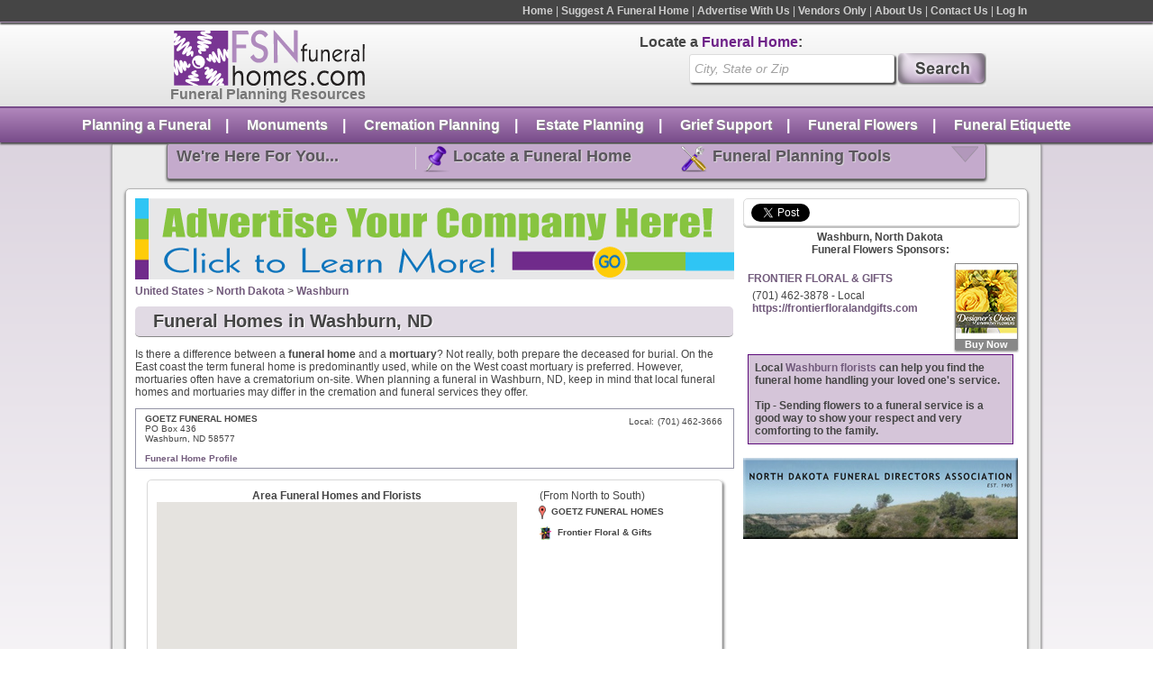

--- FILE ---
content_type: text/html; charset=UTF-8
request_url: https://www.fsnfuneralhomes.com/fh/USA/ND/Washburn/
body_size: 5606
content:
<!DOCTYPE html>
<html>
<head>
<title>Find Local Washburn funeral homes in Washburn, ND.</title>
<meta name="keywords" content="Washburn, North Dakota, ND, funeral homes" />
<meta name="description" content="Local Washburn Funeral Home Directory.  Find Washburn, ND funeral homes, mortuaries, cremation and funeral services, funeral home maps and funeral directors." />
<link rel="canonical" href="/fh/USA/ND/Washburn/"/>
<script type="text/javascript" src="https://cdn.atwilltech.com/js/jquery/jquery-3.3.1.min.js"></script>
<script type="text/javascript" src="https://cdn.atwilltech.com/js/jquery/jquery-migrate-3.0.1.min.js"></script><script type="text/javascript" src="https://cdn.atwilltech.com/js/jquery/jquery-ui-1.11.1/jquery-ui.js"></script><link rel="stylesheet" type="text/css" href="https://cdn.atwilltech.com/js/jquery/jquery-ui-1.11.1/jquery-ui.css" ><link rel="stylesheet" type="text/css" href="https://cdn.atwilltech.com/js/jquery/jquery-ui-1.11.1/jquery-ui.theme.css" ><script type="text/javascript">jQuery.noConflict(); $j = jQuery</script><link rel="stylesheet" href="/scripts/javascript/jquery/fancybox/jquery.fancybox.css?v=2.1.3" type="text/css" media="screen" /><link rel="stylesheet" href="/scripts/javascript/jquery/colorbox/colorbox.css" type="text/css" media="screen" /><script type="text/javascript" src="/scripts/javascript/jquery/fancybox/jquery.fancybox.pack.js?v=2.1.3"></script><script type="text/javascript" src="/scripts/javascript/jquery/colorbox/jquery.colorbox-min.js"></script><link rel="stylesheet" href="https://www.fsnfuneralhomes.com/articles/wp-content/themes/fsnfh/style.css" type="text/css"><link href="/styles.css" rel="stylesheet" type="text/css">
<script type="text/javascript" src="/scripts/javascript/prototype/prototype.js"></script>
<script src="https://maps.google.com/maps/api/js?v=3&key=AIzaSyCsvqCaJpmiFlQlzduJOPlf2woiS3QyBqo" type="text/javascript"></script><script type="text/javascript" src="/scripts/javascript/googlemap.js"></script>
<script type="text/javascript" src="/scripts/FSNFH_Util.js"></script>
<script type="text/javascript" src="https://cdn.atwilltech.com/js/autocomplete.js"></script>
</head>
<body class="yui-skin-sam">
        <script async src="https://www.googletagmanager.com/gtag/js?id=G-ZVTDJCXNWQ"></script>
        <script>
            window.dataLayer = window.dataLayer || [];
            function gtag(){dataLayer.push(arguments);}
            gtag('js', new Date());
            if (window.location.protocol === 'https:') {
                gtag('set', { cookie_flags: 'SameSite=Lax; Secure' });
            } else {
                gtag('set', { cookie_flags: 'SameSite=Lax' });
            }
            gtag('config', "G-ZVTDJCXNWQ");
        </script>
    
		<div class='topMenuBar'>
		  <center>
		  <div style='width:1000px;text-align:right'>
  		  <div class='topMenu'>
    		  <a class='topMenuItem' title="FSN Funeral Homes - Find a Funeral Home" href="/">Home</a> |
    		  <a class='topMenuItem' title="Suggest a Funeral Home" href="/suggest/?catid=-1">Suggest A Funeral Home</a> |
    		  <a class='topMenuItem' title="Advertise With Us" href="/advertise/">Advertise With Us</a> |
    		  <a class='topMenuItem' title="Vendors Only" href="/vendors-only/">Vendors Only</a> |
    		  <a class='topMenuItem' title="About FSN Funeral Homes" href="/about">About Us</a> |
    		  <a class='topMenuItem' title="Contact FSN Funeral Homes" href="/contactus">Contact Us</a> |
    		  <a class='topMenuItem' title='Login' href='/members/'>Log In</a>
    		</div>
  		</div>
  		</center>
  		<div style="clear: both"></div>
		</div>
		<div style="clear: both"></div>
  		<div class='logoSearchHeader'>
  		<center>
  		<div style='width:1060px;'>
  		  <div class='logoBlock'>
  		    <a style='text-decoration:none;' href='/'>
  		      <div class='logo'>&nbsp;</div>
  		      <div class='logoText'>Funeral Planning Resources</div>
  		    </a>
  		  </div>
  		  <div class='searchBlock'>
  		    <div class='searchText'>Locate a <span class='searchTextBold'>Funeral Home</span>:</div>
  		    <div class='search'>
  		      <form action="/search.php" method="get" name="frmSearchMain">
    		      <input name="s" _label='City,State or Zip' tabindex="1" type="text" class="searchBox" id="s" value="City, State or Zip" autocomplete="off" style="vertical-align: top">
    		      <input type='submit' class='searchButton' width="74" height="32" style="vertical-align: top; border: 0;" value='&nbsp;'>
    		    </form>
    		    <script type="text/javascript">
      		    document.observe('dom:loaded', function() {
      		      new Autocomplete({inputField: $('s'), chars: 3, url: '/searchAutocomplete.php?qString='});
      		    });
    		    </script>
  		    </div>
  		  </div>
  		</div>
  		</center>
  		</div>

		  <div style="clear: both"></div>
		  <div class='bottomMenuBar'>
		    <div class='bottomMenu'>
		      <a class='bottomMenuItem' href='http://www.fsnfuneralhomes.com/articles/category/funeral-planning/'>Planning a Funeral</a>&nbsp;&nbsp;&nbsp;&nbsp;|&nbsp;&nbsp;&nbsp;&nbsp;
		      <a class='bottomMenuItem' href='http://www.fsnfuneralhomes.com/articles/category/monuments/'>Monuments</a>&nbsp;&nbsp;&nbsp;&nbsp;|&nbsp;&nbsp;&nbsp;&nbsp;
		      <a class='bottomMenuItem' href='http://www.fsnfuneralhomes.com/articles/category/cremation/'>Cremation Planning</a>&nbsp;&nbsp;&nbsp;&nbsp;|&nbsp;&nbsp;&nbsp;&nbsp;
		      <a class='bottomMenuItem' href='http://www.fsnfuneralhomes.com/articles/category/estate-planning/'>Estate Planning</a>&nbsp;&nbsp;&nbsp;&nbsp;|&nbsp;&nbsp;&nbsp;&nbsp;
		      <a class='bottomMenuItem' href='http://www.fsnfuneralhomes.com/articles/category/grief-support/ '>Grief Support</a>&nbsp;&nbsp;&nbsp;&nbsp;|&nbsp;&nbsp;&nbsp;&nbsp;
		      <a class='bottomMenuItem' href='http://www.fsnfuneralhomes.com/articles/category/funeral-flowers/'>Funeral Flowers</a>&nbsp;&nbsp;&nbsp;&nbsp;|&nbsp;&nbsp;&nbsp;&nbsp;
		      <a class='bottomMenuItem' href='http://www.fsnfuneralhomes.com/articles/category/funeral-etiquette/'>Funeral Etiquette</a>
		    </div>
		  </div>
		  <div style="clear: both"></div>
		  <div class='content'>
		    <div class='innerContainer'>
    		  <div class='headerDropDownMenu' onclick='toggleHeaderDropDownMenu();' >
    		    <span class='dropDownText' style='border-right:1px solid #dcd4df;'>We're Here For You...</span>
    		    <span class='dropDownText'><span class='pushpin'>&nbsp;</span>Locate a Funeral Home</span>
    		    <span class='dropDownText' style='left:20px;position:relative'><span class='tools'>&nbsp;</span>Funeral Planning Tools</span>
    		    <span class='upArrow' id='headerDirectionArrow'>&nbsp;</span>
    		    <div style="clear: both"></div>
    		    <div class='headerSlideDownMenu' style='display:none' id='headerSlideDownMenu'>
    		      <div class='dropDownDetailText' style='border-right:1px solid #dcd4df;margin-right:43px;font-size:12px;'>
    		        <b>FSN Funeral Homes</b> is your complete resource to funeral planning.<br>
    		        <ul>
    		          <li>Funeral Planning Tools</li>
    		          <li>Local Funeral Home Locator</li>
    		          <li>Funeral Planning Articles</li>
    		          <li>Much More!</li>
    		        </ul>
    		      </div>
    		      <div class='dropDownDetailText' style='margin-top:10px'>
    		        Search for a funeral home anywhere in<br>the United&nbsp;States and Canada using our directory.<br>
    		        <a class='dropDownDetailButton' href='http://www.fsnfuneralhomes.com/search/'>Get Started Now</a>
    		      </div>
    		      <div class='dropDownDetailText' style='margin-top:10px;left:20px;position:relative;'>
    		        Read articles and use our funeral<br>planning tools to make your time of loss easier.<br>
    		        <a class='dropDownDetailButton' href='http://www.fsnfuneralhomes.com/articles/category/funeral-planning/'>Get Started Now</a>
    		      </div>
    		      <div style="clear: both"></div>
    		    </div>
    		  </div>
    		  <div style="clear: both"></div>
    		  <div class='pageContent'>
		<div class="column1">
<div id='bannerAdRotationDiv'></div><div class="bannerad"><a href="/advertise/" title="Advertise Your Company Here"><img style='border:none' src="/images/fsnfh-sample-banner.gif"></a></div>
<div class="vcard" itemscope itemtype="https://schema.org/LocalBusiness"><div itemprop="geo" itemscope itemtype="https://schema.org/GeoCoordinates"><meta itemprop="latitude" content="47.318580"/><meta itemprop="longitude" content="-101.017020"/></div></div><a title="United States Funeral Homes" href="/#country-USA">United States</a>
 &gt; <a title="North Dakota Funeral Homes" href="/fh/USA/ND/">North Dakota</a>
 &gt; <a title="Washburn, ND Funeral Homes" href="/fh/USA/ND/Washburn">Washburn</a>
<h1 class="searchHeader ">Funeral Homes in Washburn, ND</h1>
<p>Is there a difference between a <b>funeral home</b> and a <b>mortuary</b>? Not really, both prepare the
	deceased for burial. On the East coast the term funeral home is predominantly used, while on
	the West coast mortuary is preferred. However, mortuaries often have a crematorium on-site.
	When planning a funeral in Washburn, ND, keep in mind that local funeral homes and mortuaries may differ in the
	cremation and funeral services they offer.</p><div class="sep"></div>
<!-- Begin Left Column -->
<div id='directory_city' __city_id='27955'></div><div class="tinlisting">
<div class="listing-left">
<span class="listingname" __funeralhome_id="74140">GOETZ FUNERAL HOMES</span><br />PO Box 436<br />Washburn, ND 58577<br /><br /></div>
<div class="listing-right">
<table class="phonenumbers"><tr><td class="phonenumbertype">Local:</td><td class="phonenumber">(701) 462-3666</td></tr></table></div>
<div class="clear"></div>
<a href='/f/goetz-funeral-homes' title='GOETZ FUNERAL HOMES - View Profile'>Funeral Home Profile</a></div>
<table width="96%" cellpadding="0" cellspacing="0" align="center" class="map" id="maptable"><tr><td  width="400"><div id="map" style='width:400px'></div></td><td style="padding-left: 30px" id="mapinfo" valign="top"></td></tr></table>
<div style='float: right'><a href='?sort=name'>Sort by Name</a></div></div> 
<!-- End - Left Column --> 
<div class="column2"> 
    <div class="quickShareHeader"
         style="border: 1px solid #dadada;margin-bottom: 5px;box-shadow: 0 2px 3px #c0c0c0;-moz-box-shadow: 0 2px 3px #c0c0c0;-webkit-box-shadow: 0 2px #c0c0c0;-moz-border-radius: 5px;-webkit-border-radius: 5px;border-radius: 5px; width:297px;padding: 5px 0 1px 8px;">
        <g:plusone size="medium"></g:plusone>
        <a href="http://twitter.com/share" class="twitter-share-button" data-count="horizontal">Tweet</a>
        <script type="text/javascript" src="https://platform.twitter.com/widgets.js"></script>
    </div>
    <div style="clear:both"></div>
    <div><div class="ad_text"><div class="ad_link"><a href="https://www.flowershopnetwork.com/florists/USA/ND/Washburn" target="_blank" title="Use Flower Shop Network to find florists and flower shops that service Funeral Homes in Washburn North Dakota"><b>Washburn, North Dakota<br> Funeral Flowers Sponsors:</b></a></div><div style="clear: both"></div>
</div></div>
<div class="ad_list" style="margin-top: -2px;">
<div class="myfsn_listing_feature"><a href="http://www.flowershopnetwork.com/redirmyfsn/7014623878/FSNFH/product/sy5190422/elegant-sympathy-florals" title="FRONTIER FLORAL & GIFTS - Sympathy Flowers" target="_blank"><img align="bottom" border="0" src="https://cdn.atwilltech.com/flowerdatabase/e/elegant-sympathy-florals-designers-choice-SY5190422.68.jpg" width="68"  alt="Purchase this funeral home arrangement"><span class="myfsn_listing_feature_foot">Buy Now</span></a></div>
<div class="ad_box">
<div class="ad_head">
<a href="https://www.frontierfloralandgifts.com" onclick="FSNFH_Util.ping(this)" data-ping="http://www.fsnfuneralhomes.com/fsnfh_txadc.php?flo_n=7014623878&amp;c_id=27955&amp;cl_id=625879" title="FRONTIER FLORAL & GIFTS - Send Flowers to Washburn, ND Funeral Home" target="_blank" 
 __florist_id="7014623878" 
>FRONTIER FLORAL & GIFTS</a></div>
<div class="ad_text">(701) 462-3878 - Local <br><font color="#008000"><a target='_blank' href='https://www.frontierfloralandgifts.com'>https://frontierfloralandgifts.com</font></a></div>
</div>
<div class="clear"></div>
<div><div class="ad_text"><div class="highlight-box">Local <a href="https://www.flowershopnetwork.com/florists/USA/ND/Washburn" target="_blank" title="Use Flower Shop Network to find florists and flower shops that service Funeral Homes in Washburn North Dakota">Washburn florists</a> can help you find the funeral home handling your loved one's service.<br/><br/>
			Tip - Sending flowers to a funeral service is a good way to show your respect and very comforting to the family.</div><div style="clear: both"></div>
</div></div>
</div><div class='bannerad'><a href='http://www.ndfda.org' target='_blank'><img style='border:none' alt="North Dakota Funeral Home Director's Association" src='/images/fda/42.jpg'></a></div> 
</div> 
<div class="clear"></div>
<div class="pagecopy">
</div><h2>About Washburn, ND Funeral Homes and Mortuaries Listed</h2>
			Washburn, ND Funeral Homes is brought to you by FSN Funeral Homes. We make every attempt to ensure that funeral
			home information and listings in our online funeral home directory are complete and accurate. This Washburn, ND
			Mortuaries web page is provided courtesy of the advertising sponsorship of Funeral Homes in Washburn. Please let the
			Washburn Funeral Home you do business with know that you found them on the FSN Funeral Homes web site.
		<h2>Suggest A Washburn, ND Funeral Home</h2>If you are aware of a Washburn, ND funeral home that is not listed in this funeral home directory, please help us by providing the funeral home's information on the <a title="Suggest a Funeral Home" href="/suggest/">suggest a funeral home</a> form.<br>Do you also need to find <a href='http://www.fsnhospitals.com/USA/ND/Washburn' target='_blank'>Washburn Hospitals</a>? Use <a href='http://www.FSNHospitals.com' target='_blank'>FSNHospitals.com</a>.<br><br><div style='clear:both'></div>
	      </div>
	      <div style="clear: both"></div>
	      <div class="footer">
	        <div class='funeralGuideBlock'>
	          <div class='funeralGuideText'>Funeral Guides</div>
	          <ul class='funeralGuideList'>
	            <li><a class='funeralGuideLink' href='http://www.fsnfuneralhomes.com/articles/category/funeral-planning/'>Planning A Funeral</a></li>
	            <li><a class='funeralGuideLink' href='http://www.fsnfuneralhomes.com/articles/category/monuments/'>Monuments</a></li>
	            <li><a class='funeralGuideLink' href='http://www.fsnfuneralhomes.com/articles/category/cremation/'>Cremation Services Guide</a></li>
	            <li><a class='funeralGuideLink' href='http://www.fsnfuneralhomes.com/articles/category/estate-planning/'>Estate Planning</a></li>
	            <li><a class='funeralGuideLink' href='http://www.fsnfuneralhomes.com/articles/category/grief-support/'>Grief Support Resources</a></li>
	            <li><a class='funeralGuideLink' href='http://www.fsnfuneralhomes.com/articles/category/funeral-flowers/'>Funeral Flower Planning</a></li>
	            <li><a class='funeralGuideLink' href='http://www.fsnfuneralhomes.com/articles/category/funeral-etiquette/'>Funeral Etiquette</a></li>
	          </ul>
	        </div>
	        <div class='funeralResourcesBlock'>
	          <div class='rescourceFooterText'>Additional Funeral Resources</div>
	          <a class='recourceFooterLink' title="Contact FSN Funeral Homes" href='/contactus'>Contact Us</a><br>
	          <a class='recourceFooterLink colorbox' href='/ask.php?page=footer'>Questions? Ask the Expert</a><br>
	          <a href="http://www.fsnfuneralhomes.com/about" title="About FSN Funeral Homes" class='recourceFooterLink'>About FSN Funeral Homes</a><br>
	          <a href="http://www.fsnfuneralhomes.com/suggest/?catid=" title="Suggest a Funeral Home" class='recourceFooterLink'>Suggest A Funeral Home</a><br>
	          <a href='http://www.fsnfuneralhomes.com/advertise' class='recourceFooterLink' title='Advertise With Us'>Advertise With Us</a>
	        </div>
	        <div class='searchBlock' style='margin-right:0px;float:left;margin-top:55px;width:342px;'>
    		    <div class='searchText' style='margin-left:0px;'>Locate a <span class='searchTextBold'>Funeral Home</span>:</div>
    		    <div class='search'>
    		      <form action="https://www.fsnfuneralhomes.com/search.php" method="get" name="frmSearchMain">
      		      <input name="s" _label='City,State or Zip' tabindex="1" type="text" class="searchBox" id="s2" value="City, State or Zip" autocomplete="off" style="vertical-align: top">
      		      <input type='submit' class='searchButton' width="74" height="32" style="vertical-align: top; border: 0;" value='&nbsp;'>
      		    </form>
      		    <div class='detailedFooterSearchText'>
      		      Enter the City, State or Zip to find a local funeral home in any city in the U.S. or Canada.
      		    </div>
      		    <script type="text/javascript">
        		    document.observe('dom:loaded', function() {
        		      new Autocomplete({inputField: $('s2'), chars: 3, url: '/searchAutocomplete.php?qString='});
        		    });
      		    </script>
    		    </div>
    		  </div>
    		  <div style='clear:both'></div>
    		  <div class='tinyFooterMenu'>
    		    <a class='tinyFooterLink' href='#'>Back To Top</a> | 
    		    <a class='tinyFooterLink' href='http://www.fsnfuneralhomes.com/'>Home</a> | 
    		    <a class='tinyFooterLink' href='http://www.fsnfuneralhomes.com/sitemap/'>Sitemap</a> | 
    		    <a class='tinyFooterLink' href='http://www.fsnfuneralhomes.com/termsofuse/'>&copy; Copyright FSN Funeral Homes - fsnfh-01.local-aws | Terms of Use</a>
    		  </div>
    		</div>
	      <div style='clear:both'></div>
	    </div>
	  </div>
	 </div>
	  		<script language='javascript'>
    $$(".searchBox").each(function (input){
      input = $(input.id);
    	input._label = input.hasAttribute("label") ? input.getAttribute("label") : input.defaultValue;
    	if(input.value == input._label || input.value == "") {
    		input.value = input._label;
    		input.style.fontStyle = 'italic';
    		input.style.color = '#a2a2a2';
    		input.style.fontWeight = 'normal';
    	} else {
    		input.style.fontWeight = 'bold';
    		input.style.color = '#454545';
    		input.style.fontStyle = 'normal';
    	}
    	input.observe("focus", function() {
    		if(this.value == this._label){
    		  this.value = "";
    			this.style.fontWeight = 'bold';
      		this.style.color = '#454545';
      		this.style.fontStyle = 'normal';
    		}
    	}.bind(input));
    	
    	input.observe("blur" ,function() {
    		if(this.value == ""){
    			this.style.fontStyle = 'italic';
      		this.style.color = '#a2a2a2';
      		this.style.fontWeight = 'normal';
    			this.value = this._label;
    		}
    	}.bind(input));
    });
    
    function toggleHeaderDropDownMenu(){
      if($("headerSlideDownMenu").style.display == "block"){
        $("headerDirectionArrow").addClassName("upArrow");
        $("headerDirectionArrow").removeClassName("downArrow");
        $("headerSlideDownMenu").style.display = "none";
      }
      else{
        $("headerDirectionArrow").removeClassName("upArrow");
        $("headerDirectionArrow").addClassName("downArrow");
        $("headerSlideDownMenu").style.display = "block";
      }
    }
    $j(function() {
    	$j('.colorbox').colorbox({opacity:0.3});
    });
    function submitAsk(form) {
    	console.log(form.serialize());
		$j.post("/ask.php", $j(form).serialize(),
		function(result) {
			if(result.errors.length > 0) {
				$j('#askErrors').html(result.errors.join("<br/>"));
				var height = 650;
				height += 10 * result.errors.length;
				$j.colorbox.resize({height:height + "px"});
				
			} else {
				$j('#askContent').html(result.success);
				$j.colorbox.resize({height:"40px"});
			}
			$j.colorbox.resize();
		}
	);
	}
    </script>
    <!-- Place this tag in your head or just before your close body tag -->
    <script type="text/javascript" src="https://apis.google.com/js/plusone.js"></script>
		</body></html>


--- FILE ---
content_type: text/html; charset=utf-8
request_url: https://accounts.google.com/o/oauth2/postmessageRelay?parent=https%3A%2F%2Fwww.fsnfuneralhomes.com&jsh=m%3B%2F_%2Fscs%2Fabc-static%2F_%2Fjs%2Fk%3Dgapi.lb.en.2kN9-TZiXrM.O%2Fd%3D1%2Frs%3DAHpOoo_B4hu0FeWRuWHfxnZ3V0WubwN7Qw%2Fm%3D__features__
body_size: 162
content:
<!DOCTYPE html><html><head><title></title><meta http-equiv="content-type" content="text/html; charset=utf-8"><meta http-equiv="X-UA-Compatible" content="IE=edge"><meta name="viewport" content="width=device-width, initial-scale=1, minimum-scale=1, maximum-scale=1, user-scalable=0"><script src='https://ssl.gstatic.com/accounts/o/2580342461-postmessagerelay.js' nonce="xSeOsKFEILzGRXrWhNCHpQ"></script></head><body><script type="text/javascript" src="https://apis.google.com/js/rpc:shindig_random.js?onload=init" nonce="xSeOsKFEILzGRXrWhNCHpQ"></script></body></html>

--- FILE ---
content_type: text/javascript
request_url: https://cdn.atwilltech.com/js/autocomplete.js
body_size: 2417
content:
Autocomplete = Class.create({
	initialize: function(options){
		this.inputField = options.inputField ? $(options.inputField) : false;
		if(this.inputField) {
			// disable the browser's autocompleter
			this.inputField.setAttribute("autocomplete", "off");
			this.chars = typeof options.chars == "undefined" ? 1 : options.chars;
			this.data = options.data || null;
			this.dosearchnext = true;
			this.url = options.url || null;
			this.hasFocus = false;
			var className = "autocompleteResult";
			if("id" in this.inputField) {
				className += " resultFor-"+this.inputField.id;
			}
			this.resultBox  = new Element("div", {"class": className});
			this.resultBox.query = "";
			this.request = null; // the current Ajax request
			
			// this.inputField.insert({'after': this.resultBox});
			var parent = options.parent || document.body;
			parent.appendChild(this.resultBox);
			var padding = 2;
			var border = 1;
			
			this.resultBox.hide();
			this.resultBox.items = [];			
			
			this.showResultBox = function() {
				var totalOffset = this.resultBox.cumulativeOffset();
				var totalX = totalOffset[0];
				var totalY = totalOffset[1];
				var posOffset = this.resultBox.positionedOffset();
				var posX = posOffset[0];
				var posY = posOffset[1];
				var targetOffset = this.inputField.cumulativeOffset();
				var targetDimensions = this.inputField.getDimensions();
				var targetX = targetOffset[0];
				var targetY = targetOffset[1];
				var newX = targetX - (totalX - posX);
				var newY = targetY - (totalY - posY) + targetDimensions.height;
				var newWidth = targetDimensions.width - padding*2 - border*2;
				this.resultBox.setStyle({top: newY+'px', left: newX+'px', width: newWidth+'px'});
				this.resultBox.show();
				var height = 0;
				this.resultBox.items.each(function(li) {
					height += li.getHeight();
				});
				if(height > 300) {
					this.resultBox.setStyle({'height': '300px', 'overflow': 'auto'});
				} else {
					this.resultBox.setStyle({'height': 'auto', 'overflow': 'auto'});
				}
				
			}
			
			this.inputFieldFocusHandler = function(ev, el) {
				this.hasFocus = true;
				this.focusChanged();
				if(this.dosearchnext)
					this.dosearch();
				else
					this.dosearchnext = true;
			}.bindAsEventListener(this, this.inputField);
			this.inputField.observe("focus", this.inputFieldFocusHandler);
			this.inputField.observe("keydown", function(ev) {
				// if(this.hasFocus && this.resultBox.visible() && this.resultBox.items && this.resultBox.items.length) {
					// var TAB = ev.keyCode == 9 && !ev.shiftKey;
					// if(TAB) {
						// this.resultBox.items[0].focus();
						// Event.stop(ev);
					// }
				// }
			}.bind(this));
			
			this.focusChanged = function() {
				(function() { 
					if(!this.hasFocus) 
						this.resultBox.hide(); 
				}).bind(this).defer();
			}
			
			// true for up, down for false
			this.switchItem = function(up) {
				if(this.resultBox.visible()) {
					if(up) {
						var found = false;
						var el = this.resultBox.select("div.hasFocus").first();
						if(el) {
							if(el.previousSibling) {
								var found = true;
								el.previousSibling.focus();
							}
							if(!found) {
								// this.inputFieldFocusHandler();
								this.inputField.focus();
							}
						}
					} else {
						var el = this.resultBox.select("div.hasFocus").first();
						if(el) {
							if(el.nextSibling) {
								el.nextSibling.focus();
							}
						} else {
							this.resultBox.firstChild.focus(); // focus the first item
						}
					}	
				}
			}
			
			this.chooseItem = function(result) {
				this.inputField.value = result.text;
				this.dosearchnext = false;
				this.inputField.focus();
				Event.fire(this.inputField, "ac:chooseItem");
				Event.fire(this.inputField, "ac:textChange");
				this.resultBox.hide();
			}.bind(this);
			
			this.focusNext = function(next) {
				if(this.inputField.form) {
					if(arguments.length < 1) next = true;
					var o = next?1:-1;
					var els = $A(this.inputField.form.elements);
					var i = els.indexOf(this.inputField)+o;
					if(els[i]) els[i].focus();
				}
			}
			this.focusPrevious = function() { this.focusNext(false); }
			
			this.setText = function(text) {
				text = text || "";
				this.inputField.value = text;
				this.resultBox.update("");
				this.resultBox.hide();
				Event.fire(this.inputField, "ac:textChange");
			}
			
			this.inputField.observe("keyup", function(ev, el) {
				var UP = ev.keyCode == 38;
				var DOWN = ev.keyCode == 40;
				if(UP || DOWN) {
					this.switchItem(UP); // will be false for down
					Event.stop(ev);
				} else {
					this.dosearch();
				}
			}.bindAsEventListener(this));
			
			this.inputField.observe("blur", function(ev, el) {
				this.hasFocus = false;
				this.focusChanged();
			}.bindAsEventListener(this, this.inputField));
		}
		
	},
	dosearch: function() {
					if(this.inputField.value.length >= this.chars) {
						if(this.inputField.value.strip() != this.query || this.inputField.value.strip() == '') {
							this.search(this.inputField.value, function(results) {
								this.query = this.inputField.value.strip();
								this.resultBox.items = [];
								this.resultBox.update("");
								if(results.length > 0 && !(results.length == 1 && results[0].text == this.inputField.value)) {
									results.each(function(result) {
										var li = new Element("div", {'class':'autocompleteItem'});
										li.update(result.display || result.text);
										if(result.extra) {
											li.insert((new Element('div', {'class':'autocompleteExtra'})).update(result.extra));
										}
										li.tabIndex = 0;
										li.resultItem = result;
										li.observe("focus", function(li) {
											this.hasFocus = true;
											li.addClassName("hasFocus");
											this.showResultBox();
											this.focusChanged();
										}.bind(this, li));
										li.observe("mouseover", function(li) {
											this.resultBox.select(".hasHover").each(function(i) { 
												i.removeClassName("hasHover"); 
											});
											li.addClassName("hasHover");
										}.bind(this, li));
										li.observe("mouseout", function(li) {
											li.removeClassName("hasHover");
										}.bind(this, li));
										li.observe("blur", function(li) {
											this.hasFocus = false;
											li.removeClassName("hasFocus");
											this.focusChanged();
										}.bind(this, li));
										li.observe("keydown", function(ev, result) {
											var UP = ev.keyCode == 38;
											var DOWN = ev.keyCode == 40;
											var RETURN = ev.keyCode == 13;
											var SPACE = ev.charCode == 32 || ev.keyCode == 32;
											var TAB = ev.keyCode == 9 && !ev.shiftKey;
											var SHIFTTAB = ev.keyCode == 9 && ev.shiftKey;
											if(UP || DOWN) {
												this.switchItem(UP ); // will be false for down
												Event.stop(ev);
											} else if(RETURN || SPACE || TAB || SHIFTTAB) {
												this.chooseItem(result);
												if(TAB) this.focusNext();
												else if(SHIFTTAB) this.focusPrevious();
												Event.stop(ev);
											}
										}.bindAsEventListener(this, result));
										
										/**
										 * An item is chosen
										 */
										li.observe("click", function(result) {
											this.chooseItem(result);
										}.bind(this, result));
										this.resultBox.insert(li);
										this.resultBox.items.push(li);
									}.bind(this));
									this.showResultBox();
								} else {
									this.resultBox.hide();
									this.inputField.fire("ac:noResults");
								}
							}.bind(this));
						}
					} else {
						this.query = "";
						this.resultBox.update(""); 
						this.resultBox.hide();
					}
					Event.fire(this.inputField, "ac:textChange");
			  },
	// data must be objects with properties:
	// text: [required] the text that will be filled in the input
	// display: [optional] what will be shown in the dropdown (text will be used if this is missing or blank)
	// extra: [optional] more text that will be shown as an extra line in the dropdown (in addition to text or display)
	search: function(str, callback){
		str = str.toLowerCase();
		var results = [];
		if(this.data) {
			results = this.data.findAll(function(item) {
				return item.text.toLowerCase().indexOf(str) >= 0; 
			});
			results.sort(function(a, b) {
				var at = a.text.toLowerCase();
				var bt = b.text.toLowerCase();
				var astart = at.indexOf(str) == 0;
				var bstart = bt.indexOf(str) == 0;
				if(astart && !bstart) return -1;
				else if(bstart && !astart) return 1;
				else {
					if(at < bt) return -1;
					else if(at > bt) return 1;
					else {
						return 0;
					}
				}
			});
			callback.apply(this, [results]);
		} else if(this.url) {
			// do an ajax request to get the data array
			if(this.request) {
				this.request.transport.abort();
			}
			(function() {
				this.request = new Ajax.Request(this.url+escape(str), {
					method: "GET",
					onComplete: (function(response) {
						if(this.request && this.request.transport === response.transport) {
							var results = response.responseJSON;
							callback.apply(this, [results]);
							delete this.request;
						}
					}).bind(this)
				});
			}).bind(this)();
		}
	}
});


--- FILE ---
content_type: text/xml;charset=UTF-8
request_url: https://www.fsnfuneralhomes.com/scripts/javascript/get_nearby_florists.xml.php
body_size: 346
content:
<xml><florist 
name_shop="Frontier Floral &amp; Gifts" 
address="611 Main Avenue" 
addr_city="Washburn" 
addr_state="ND" 
addr_zip="58577" 
id_num="7014623878" 
tel_tollfree="7014623878" 
latitude="47.28921" 
longitude="-101.02979" 
 />
<funeralhome 
id="74140" 
name="GOETZ FUNERAL HOMES" 
address1="PO Box 436" 
address2="" 
city="Washburn" 
state="ND" 
zipCode="58577" 
phoneNumber="(701) 462-3666" 
tollfreeNumber="" 
premiumListing="0" 
cityId="27955" 
latitude="47.34600" 
longitude="-101.07500" 
goodCoordinates="1" 
 />
</xml>